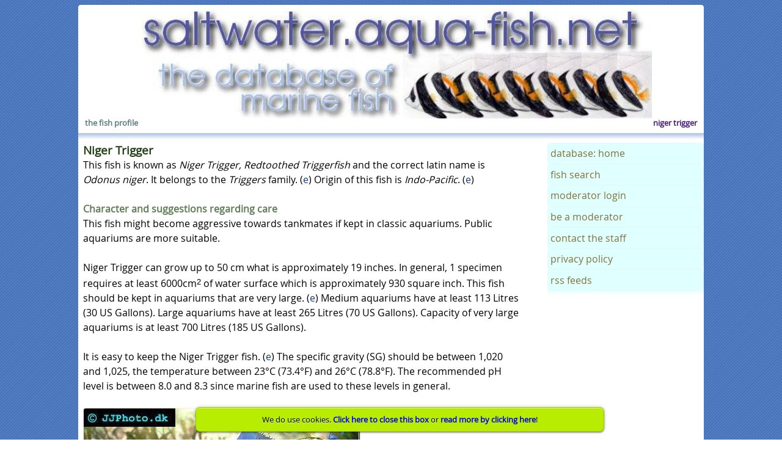

--- FILE ---
content_type: text/html; charset=utf-8
request_url: https://saltwater.aqua-fish.net/?niger-trigger
body_size: 4239
content:
<!DOCTYPE html PUBLIC "-//W3C//DTD XHTML 1.0 Transitional//EN" "http://www.w3.org/TR/xhtml1/DTD/xhtml1-transitional.dtd">
<html xmlns="http://www.w3.org/1999/xhtml" dir="ltr">
<head>
<title>Niger Trigger</title>
<meta http-equiv="Content-Type" content="text/html; charset=utf-8"/>
<meta name="keywords" content="niger trigger,aquarium,saltwater,marine,fish"/>
<meta name="description" content="The Niger Trigger's profile with four pictures and links to related fish."/>
<link rel="stylesheet" type="text/css" href="/A.fonts,,_wf,,_opensans_regular,,_stylesheet.css+styl.css,Mcc.T1RIVusIK-.css.pagespeed.cf.SDW0Oti23j.css" media="screen"/>
<link rel="SHORTCUT ICON" href="/favicon.ico"/>
<meta name="google-site-verification" content="exD3iD899EWjXbFzxj8s_TiJq-k_AofqnmeqQs-MW5M"/>
<meta name="viewport" content="initial-scale=1, maximum-scale=1"/>
<style media="screen,projection">#cookieInformer{display:none;margin:1em;text-align:center;padding:.5em 1em;background:#b8ed01;position:fixed;bottom:0;font-size:smaller;width:50%;left:0;margin-left:25%;margin-right:50%;border:1px solid rgba(0,0,0,.15);border-radius:1ex;transition:all .3s ease-out;box-shadow:inset 0 1px 0 rgba(255,255,255,.5) , 0 2px 2px rgba(0,0,0,.3) , 0 0 4px 1px rgba(0,0,0,.2);text-decoration:none;text-shadow:0 1px rgba(255,255,255,.7)}#cookieInformer:hover,#closeCookieInfo:hover{background:#c7fe0a;text-decoration:none}#closeCookieInfo{cursor:pointer}#cookieInformer a,#closeCookieInfo{color:#00f;font-weight:700;text-shadow:none;text-decoration:none}</style><script src="/js/jquery-1.8.3.min.js.pagespeed.jm.0IhQ85x_cu.js" type="text/javascript"></script>
<script src="/js/handlers.js.pagespeed.jm.CDxBhyFy4w.js" type="text/javascript"></script>
<meta name="robots" content="index,follow"/>
</head>
<body><noscript><meta HTTP-EQUIV="refresh" content="0;url='https://saltwater.aqua-fish.net/?niger-trigger&amp;PageSpeed=noscript'" /><style><!--table,div,span,font,p{display:none} --></style><div style="display:block">Please click <a href="https://saltwater.aqua-fish.net/?niger-trigger&amp;PageSpeed=noscript">here</a> if you are not redirected within a few seconds.</div></noscript>
<div class="primary_block">
<div id="content" onclick="javascript:location.href='/'">
<div class="space">
</div>
<h1 class="header">Niger Trigger</h1>
<h2 class="sub_header">the fish profile</h2>
</div>
<div class="divider">
</div>
<div class="content"><div class="left_column">
<h3 class="name">Niger Trigger</h3> <div class="content_block">This fish is known as <i>Niger Trigger, Redtoothed Triggerfish</i> and the correct latin name is <i>Odonus niger</i>. It belongs to the <i>Triggers</i> family. (<a href="?editfamilies">e</a>) Origin of this fish is <i>Indo-Pacific</i>. (<a href="?editorigins">e</a>)<br/><br/><h3 class="fish_p">Character and suggestions regarding care</h3>This fish might become aggressive towards tankmates if kept in classic aquariums. Public aquariums are more suitable.<br/><br/>Niger Trigger can grow up to 50 cm what is approximately 19 inches. In general, 1 specimen requires at least 6000cm<sup class="sup">2</sup> of water surface which is approximately 930 square inch. This fish should be kept in aquariums that are very large. (<a href="?editsize">e</a>) Medium aquariums have at least 113 Litres (30 US Gallons). Large aquariums have at least 265 Litres (70 US Gallons). Capacity of very large aquariums is at least 700 Litres (185 US Gallons).<br/><br/>It is easy to keep the Niger Trigger fish. (<a href="?editchov">e</a>) The specific gravity (SG) should be between 1,020 and 1,025, the temperature between 23°C (73.4°F) and 26°C (78.8°F). The recommended pH level is between 8.0 and 8.3 since marine fish are used to these levels in general.<br/><br/><img src="images/xniger-trigger-1.jpg.pagespeed.ic.2IyxHQOoLk.webp" alt="Niger Trigger, picture no. 1"/><br/>
<br/>
<img src="./images/niger-trigger-2.jpg" alt="Niger Trigger, picture no. 2"/><br/>
<br/>
<img src="./images/niger-trigger-3.jpg" alt="Niger Trigger, picture no. 3"/><br/>
<br/>
<img src="./images/niger-trigger-4.jpg" alt="Niger Trigger, picture no. 4"/><br/>
<br/>
Thanks to <a href="http://www.pbase.com/xl1ken/profile" target="_blank">Kenneth Leonard</a> for the pictures. Copyright Ken Leonard.<br/>
<br/>
<a href="./images1/niger-trigger-1.jpg" target="_blank"><img src="./images1/niger-trigger-1-mini.jpg" alt="Niger Trigger, picture 5"/></a><br/>
<br/>
<a href="./images1/niger-trigger-2.jpg" target="_blank"><img src="./images1/niger-trigger-2-mini.jpg" alt="Niger Trigger, picture 6"/></a><br/><hr class="ad_hr"/><br/><br/>Related fish profiles in the database<ul><li><a href="?undulate-trigger">Balistapus undulatus (<i>Undulate Trigger, Orangelined, Orangetailed, Orange-Lined Triggerfish</i>)</a></li><li><a href="?queen-trigger">Balistes vetula (<i>Queen Trigger</i>)</a></li><li><a href="?clown-trigger">Balistoides conspicillum (<i>Clown Trigger</i>)</a></li><li><a href="?indian-triggerfish">Melichthys indicus (<i>Indian Triggerfish, Black Triggerfish, Black Finned Triggerfish</i>)</a></li><li><a href="?pinktail-trigger">Melichthys vidua (<i>Pinktail Trigger</i>)</a></li><li><a href="?yellowmargin-triggerfish">Pseudobalistes flavimarginatus (<i>Yellowmargin Triggerfish</i>)</a></li><li><a href="?yellow-spotted-triggerfish">Pseudobalistes fuscus (<i>Yellow-spotted Triggerfish, Blue Line Trigger, Rippled Triggerfish</i>)</a></li><li><a href="?blackbar-triggerfish">Rhinecanthus aculeatus (<i>Blackbar Triggerfish, HumaHuma Picasso Trigger</i>)</a></li><li><a href="?wedge-tail-triggerfish">Rhinecanthus rectangulus (<i>Wedge-Tail Triggerfish</i>)</a></li><li><a href="?blackbelly-triggerfish">Rhinecanthus verrucosus (<i>Blackbelly Triggerfish</i>)</a></li><li><a href="?gilded-triggerfish">Xanthichthys auromarginatus (<i>Gilded Triggerfish, Blue Chin Triggerfish, Blue Throat Triggerfish</i>)</a></li><li><a href="?bluelined-triggerfish">Xanthichthys caeruleolineatus (<i>Bluelined Triggerfish, Gold Back Triggerfish</i>)</a></li><li><a href="?redtail-triggerfish">Xanthichthys mento (<i>Redtail Triggerfish</i>)</a></li></ul><strong>Recommended reading</strong><br/><ul><li><a href="?aquarium-heater">Saltwater aquarium heater</a></li><li><a href="?saltwater-aquarium-light">Saltwater aquarium lights</a></li><li><a href="?saltwater-aquarium-filters">Saltwater aquarium filters</a></li><li><a href="?saltwater-tank-aeration">Saltwater tank aeration</a></li><li><a href="?marine-fish-disease">Marine fish diseases</a></li><li><a href="?protein-skimmers">Protein Simmers in the Saltwater Tank</a></li><li><a href="?setting-up-saltwater-tank">Setting up a Saltwater Tank</a></li><li><a href="?saltwater-fish-tanks">Saltwater Fish Tanks</a></li><li><a href="?cleaner-shrimp">Cleaner Shrimp</a></li><li><a href="?pajama-cardinals">Pajama Cardinals</a></li></ul><b>By Exotic Aquariums</b><br/>
<ul><li><a href="?banded-butterflyfish">Banded Butterflyfish</a></li><li><a href="?black-ray-goby">Black-Ray Goby</a></li><li><a href="?blue-banded-goby">Blue-Banded Goby</a></li><li><a href="?blue-chromis">Blue Chromis</a></li><li><a href="?blue-green-chromis">Blue Green Chromis</a></li><li><a href="?blue-spot-butterflyfish">Blue Spot Butterflyfish</a></li><li><a href="?breeding-seahorses">Breeding Seahorses</a></li><li><a href="?cleaning-goby">Cleaning Goby</a></li><li><a href="?common-seahorse">Common Seahorse</a></li><li><a href="?domino-damselfish">Domino Damselfish</a></li><li><a href="?dragonface-pipefish">Dragonface Pipefish</a></li><li><a href="?drawf-seahorse">Drawf Seahorse</a></li><li><a href="?fire-goby">Fire Goby</a></li><li><a href="?ghost-pipefish">Ghost Pipefish</a></li><li><a href="?golden-damselfish">Golden Damselfish</a></li><li><a href="?humbug-damselfish">Humbug Damselfish</a></li><li><a href="?lemonpeel-dwarf-angelfish-care">Lemonpeel Dwarf Angelfish (Centropyge flavissima) Care</a></li><li><a href="?longfin-bannerfish">Longfin Bannerfish</a></li><li><a href="?majestic-angelfish-care">Majestic Angelfish Care</a></li><li><a href="?neon-velvet-damselfish">Neon Velvet Damselfish</a></li><li><a href="?northern-seahorse">Northern Seahorse</a></li><li><a href="?pyramid-butterflyfish-article">Pyramid Butterflyfish</a></li><li><a href="?watchman-gobies">Spotted Watchman Goby</a></li><li><a href="?tips-yellow-longnose-butterflyfish-care">Tips on Yellow Longnose Butterflyfish Care</a></li><li><a href="?two-spot-goby">Two Spot Goby</a></li><li><a href="?yellow-longnose-butterflyfish">Yellow Longnose Butterflyfish</a></li></ul><br/>Feel free to share your experiences regarding keeping <i>Odonus niger</i> below. Every message will be held for approval by our moderators. It usually takes 24 hours to publish your comment. Before you ask anything, browse the <a href="?questions">questions page</a>, please.<br/><br/>
<form action="?niger-trigger" method="post">
Leave your name below, please.<br/>
<input type="text" name="com_name" value=""/><br/>
Leave your email below, please. We will not publish it at all. See our <a href="?privacypolicy">privacy policy</a> for this purpose, please. Once your comment is reviewed and published, you will receive a notification email.<br/>
<input type="text" name="com_mail" value=""/><br/>
Leave your comment below, please. Use correct English, please! Slang or too many misspellings will cause deletion.<br/>
<textarea name="com_mess" rows="10" cols="60"></textarea><br/>
<input type="hidden" name="fish_id" value="739"/>
<p id="something92"></p>
<input type="submit" value="Post this comment"/>
</form>
<script type="text/javascript">var nospamit='9e8412de720af2b7a54286d8ad81e9d0';document.getElementById('something92').innerHTML='<input type='hidden' name='catch_it' value='' + nospamit + '' />';</script><div class="creation">
Document modified on Sat Sep 27 4:52:47 UTC 2008
</div><div class="creation">
Document created on Wed Dec 19 10:41:21 UTC 2007
</div><div class="cite_this">
How to cite this page? Use the following HTML:<br/>
<p class="cc">"Niger Trigger." saltwater.aqua-fish.net. Wed Dec 19 10:41:21 UTC 2007.<br/><br/><br/><br/>
Aqua-Fish.Net. Wed Jan 21 11:56:08 UTC 2026 <a href="https://saltwater.aqua-fish.net/?niger-trigger">https://saltwater.aqua-fish.net/?niger-trigger</a>.</p>
</div><a href="?editfish=739">edit this page</a> or <a href="?createfish">create a new fish profile</a> </div>
</div>
<div class="right_column">
<div class="menu">
<div class="start_menu">
</div>
<div class="nav_item">
<a href="/" class="navigator">database: home</a>
</div>
<div class="nav_item">
<a href="/?search" class="navigator">fish search</a>
</div>
<div class="nav_item">
<a href="/?login" class="navigator">moderator login</a>
</div>
<div class="nav_item">
<a href="/?moderators" class="navigator">be a moderator</a>
</div>
<div class="nav_item">
<a href="/?contact" class="navigator">contact the staff</a>
</div>
<div class="nav_item">
<a href="/?privacypolicy" class="navigator">privacy policy</a>
</div>
<div class="nav_item">
<a href="/rss.xml" class="navigator">rss feeds</a>
</div>
<div class="end_menu">
</div>
</div>
</div></div>
<div class="footer">
&copy;<b>2007 - 2026</b> <a href="https://saltwater.aqua-fish.net/" class="ft">saltwater aquarium fish database</a> (<a href="?termsofuse" class="ft">terms of use</a>), the part of <a href="https://en.aqua-fish.net/" class="ft">aqua-fish.net</a> project
</div>
</div>
<script src="/js/cookies.js" type="text/javascript"></script>
<script type="text/javascript">var cookieMsg="We do use cookies. <span id='closeCookieInfo'>Click here to close this box</span> or <a href='/?privacypolicy' rel='nofollow'>read more by clicking here</a>!";</script>
</body>
</html>

--- FILE ---
content_type: text/css
request_url: https://saltwater.aqua-fish.net/A.fonts,,_wf,,_opensans_regular,,_stylesheet.css+styl.css,Mcc.T1RIVusIK-.css.pagespeed.cf.SDW0Oti23j.css
body_size: 1978
content:
@font-face {
	font-family: 'open_sansregular';
	src:	url('fonts/wf/opensans_regular/OpenSans-Regular-webfont.eot');
	src:	url('fonts/wf/opensans_regular/opensansregularwebfont.otf') format('opentype');
	src:	url('fonts/wf/opensans_regular/OpenSans-Regular-webfont.eot?#iefix') format('embedded-opentype'),
		url('fonts/wf/opensans_regular/OpenSans-Regular-webfont.woff') format('woff'),
		url('fonts/wf/opensans_regular/OpenSans-Regular-webfont.ttf') format('truetype'),
		url('fonts/wf/opensans_regular/OpenSans-Regular-webfont.svg#open_sansregular') format('svg');
	font-weight: normal;
	font-style: normal;
}
body {
	padding:0;
	margin:0 auto;
	background-position:0 0;
	background-repeat:repeat;
	font-family:"open_sansregular",Verdana,Arial,Helvetica,sans-serif;
	background-image:url(./bg.png);
	font-size:medium;
	line-height:1.5em;
	max-width:1024px;
	width:100%;
}

a:link {
	color:#153e7e;border:0;text-decoration:none;}
a:visited {
color:#153e7e;text-decoration:none;border:0;}

a:active {
	color:#153e7e;text-decoration:none;border:0;}

a:hover {
	color:#2b547e;text-decoration:underline;border:0;}

a:link.ft {
	color:#347235;}

a:visited.ft {
	color:#347235;text-decoration:underline;}

a:active.ft {
	color:#4aa02c;text-decoration:underline;}

a:hover.ft {
	color:#af7817;text-decoration:underline;}

a:link.navigator {
	color:#817339;text-decoration:none;}

a:visited.navigator {
	color:#817339;text-decoration:none;}

a:active.navigator {
	color:#817339;text-decoration:none;}

a:hover.navigator {
	color:#7e2217;text-decoration:none;position:relative;top:0;}


form {
	padding:0;
	margin:0;
	font-size:medium;
}

input {
	padding:0.5ex;
	margin:0;
	font-family:"open_sansregular",Verdana,Arial,Helvetica,sans-serif;
	font-size:medium;
	background-color:#e0ffff;
	border-top:solid 1px #95b9c7;
	border-bottom:solid 1px #afc7c7;
	border-left:solid 1px #afc7c7;
	border-right:solid 1px #95b9c7;
	color:Black;
	font-style:italic;
}

textarea {
	padding:2px;
	margin:0;
	font-family:"open_sansregular",Verdana,Arial,Helvetica,sans-serif;
	font-size:medium;
	background-color:#bdedff;
	border-top:solid 1px #95b9c7;
	border-bottom:solid 1px #afc7c7;
	border-left:solid 1px #afc7c7;
	border-right:solid 1px #95b9c7;
	color:Black;
	font-style:italic;
}

select {
	padding:2px;
	margin:0;
	font-family:Verdana,Arial,Helvetica,sans-serif;
	font-size:medium;
	background-color:#e0ffff;
	border-top:solid 1px #95b9c7;
	border-bottom:solid 1px #afc7c7;
	border-left:solid 1px #afc7c7;
	border-right:solid 1px #95b9c7;
	color:Black;font-style:italic;
}

option {padding:0;margin:0;font-family:"open_sansregular",Verdana,Arial,Helvetica,sans-serif;font-size:medium;background-color:#e0ffff;border-top:solid 1px #95b9c7;border-bottom:solid 1px #afc7c7;border-left:solid 1px #afc7c7;border-right:solid 1px #95b9c7;color:Black;font-style:italic;}
img{padding:3px;margin:0;border:0;}

textarea, input, select, button {
	border: 1px solid rgba(235, 232, 225, 0.2);
	border-radius: 0.5ex;
}
}

ul {
	padding-left:3em;
	margin:0;
	width:100%;
}

li {
	padding:0;
	margin:0;
	list-style-type:decimal;
}

.ad_hr{border:none;background-color:#e4e4e4;color:#e4e4e4;height:1px;padding:0;margin:2px;width:336px;position:absolute;left:0;}
.sup{padding:0;margin:0;font-family:Verdana,Arial,Helvetica,sans-serif;vertical-align:18%;}

.primary_block {
	padding:0;
	margin-bottom:0;
	margin-top:0;
	background-color:white;
	position:relative;
	top:0.5em;
	left:0;
	width:100%;
	max-width:1024px;
	margin-left:auto;
	margin-right:auto;
	border: 0px solid rgba(235, 232, 225, 0.702);
	border-radius: 0.5ex;
}

#content {
	padding:0.5em;
	margin-bottom:1.5em;
	background-image:url(./header.jpg);
	background-repeat:no-repeat;
	background-size:contain;
	background-position:center;
	max-width:100%;
	max-height:170px;
	min-height:10%;
}

#content:hover {
	cursor:pointer;
}

.space{padding:0;margin:0;left:0;top:0;height:170px;}

.header {
	font-size:small;
	position:relative;
	right:0;
	top:0;
	font-weight:bold;
	text-transform:lowercase;
	float:right;
	margin:0.25ex;
	padding:0.25ex;
	color:#461b7e;
}

.sub_header {
	font-size:small;
	position:relative;
	right:0;
	top:0;
	font-weight:bold;
	text-transform:lowercase;
	margin:0.25ex;
	padding:0.25ex;
	color:#5e7d7e;
}

.name {
	position:relative;
	right:0;
	top:0;
	font-weight:bold;
	margin:0;
	padding:0;
	color:#254117;
}

.fish_p {
	font-size:medium;
	position:relative;
	right:0;
	top:0;
	font-weight:bold;
	margin:0;
	padding:0;
	color:#617c58;
}

.divider {
	background-image:url(./divider1.png);
	background-position:0 0;
	background-repeat:repeat-x;
	height:1em;
	padding:0;
	margin:0;
	position:relative;
	top:0px;
	left:0;
}

.footer {
	background: rgb(255,255,255); /* Old browsers */
	background: -moz-linear-gradient(top,  rgba(255,255,255,1) 0%, rgba(229,229,229,1) 100%); /* FF3.6+ */
	background: -webkit-gradient(linear, left top, left bottom, color-stop(0%,rgba(255,255,255,1)), color-stop(100%,rgba(229,229,229,1))); /* Chrome,Safari4+ */
	background: -webkit-linear-gradient(top,  rgba(255,255,255,1) 0%,rgba(229,229,229,1) 100%); /* Chrome10+,Safari5.1+ */
	background: -o-linear-gradient(top,  rgba(255,255,255,1) 0%,rgba(229,229,229,1) 100%); /* Opera 11.10+ */
	background: -ms-linear-gradient(top,  rgba(255,255,255,1) 0%,rgba(229,229,229,1) 100%); /* IE10+ */
	background: linear-gradient(to bottom,  rgba(255,255,255,1) 0%,rgba(229,229,229,1) 100%); /* W3C */
	filter: progid:DXImageTransform.Microsoft.gradient( startColorstr='#ffffff', endColorstr='#e5e5e5',GradientType=0 ); /* IE6-9 */
	font-size:small;
	color:#717d7d;
	padding:2ex;
	margin:0;
	text-align:center;
	position:relative;
	bottom:0;
	left:0;
}

.content {
	padding:0;
	margin:0;
	position:relative;
	left:0;
	top:0;
	max-width:100%;
}

.right_column {
	padding:0;
	margin:0;
	position:absolute;
	top:0;
	right:0;
	max-width:30%;
	min-width:25%;
	margin-left:2.5em;
}

.left_column {
	padding-left:0.5em;
	margin:0;
	/*background-image:url(./nav_l.png);*/
	background-position:99% 0;
	background-repeat:repeat-y;
	max-width:70%;
}

.phoneNum {
	display: none;
	padding:0;
	margin:0;
}

@media screen and (max-width:1024px) {
	.left_column, .right_column {
		max-width:100%;
		position:relative;
		margin:0.5ex;
		padding:0.5ex;
	}
}

.start_menu {/*
	background-image:url(./nav_b.png);
	background-position:0 0;
	background-repeat:repeat-x;
	height:10px;
	border-bottom:solid 1px White;
	padding:0;
	margin:0;
	position:relative;
	top:0;
	left:0;*/
}

.end_menu{background-image:url(./nav_e.png);background-position:0 0;background-repeat:repeat-x;height:10px;border-bottom:solid 1px White;padding:0;margin:0;position:relative;top:0;left:0;}

.menu {
	padding:0;
	margin:0;
	font-size:medium;
	width:100%;
}

.content_block {
	font-size:medium;
	padding:0;
	margin:0;
	max-width:100%;
	text-align:left;
}

.nav_item {
	background-color:#e0ffff;
	padding:0.5ex;
	margin-top:0;
	border-bottom:
	border:solid 1px White;
	border: 1px solid rgba(235, 232, 225, 0.2);
	border-radius: 0.5ex;
}

.creation {
	padding:2px;
	margin:0;
	font-style:italic;
	font-size:small;
	font-weight:bold;
}

.cite_this {
	padding:0.5ex;
	margin:0;
	font-style:italic;
	font-size:small;
}

.cc{padding:10px 1px 10px 1px;margin:0;background-color:#fff8c6;width:600px;}
.comment{background-image:url(./cont_l.png);background-position:0 0;background-repeat:repeat-y;padding:0 1px 0 6px;margin-bottom:5px;margin-top:3px;position:relative;top:0;left:3px;}
.date{font-style:italic;color:#4cc552;}
.comm_cont{padding:10px 0 10px 0;margin:0;background-image:url(./com_b.png);background-position:0 100%;background-repeat:repeat-x;}
.poster{font-style:italic;color:#c11b17;}

.notification {
	font-size:small;
	position:relative;
	right:0;
	top:0;
	font-weight:bold;
	margin:0;
	padding:0;
	color:#151b54;
}

.create_space{position:relative;top:0;left:0;height:350px;}

img, iframe, form, textarea, div, p {
	max-width:100%;
}

img {
	border: 1px solid rgba(235, 232, 225, 0.702);
	border-radius: 0.5ex;
	box-shadow: 1px 1px 1px #000000;
	padding:0;
	margin:0;
}

ul {
	padding-left:3em;
	margin:0;
	max-width:100%;
}


--- FILE ---
content_type: application/javascript; charset=UTF-8
request_url: https://saltwater.aqua-fish.net/js/cookies.js
body_size: 471
content:
$(document).ready(function(){if(readCookie("cookieInformed")!="1"){$("body").append().delay(500).queue(function(a){$(this).append('<p id="cookieInformer">'+cookieMsg+"</p>");$("#cookieInformer").delay(500).fadeTo("slow",1);a()})}$("body").delegate("#closeCookieInfo","click",function(){createCookie("cookieInformed","1",365);$("#cookieInformer").hide("slow")})});function createCookie(c,d,e){var a;if(e){var b=new Date();b.setTime(b.getTime()+(e*24*60*60*1000));a="; expires="+b.toGMTString()}else{a=""}document.cookie=encodeURIComponent(c)+"="+encodeURIComponent(d)+a+"; path=/"}function readCookie(b){var e=encodeURIComponent(b)+"=";var a=document.cookie.split(";");for(var d=0;d<a.length;d++){var f=a[d];while(f.charAt(0)===" "){f=f.substring(1,f.length)}if(f.indexOf(e)===0){return decodeURIComponent(f.substring(e.length,f.length))}}return null};